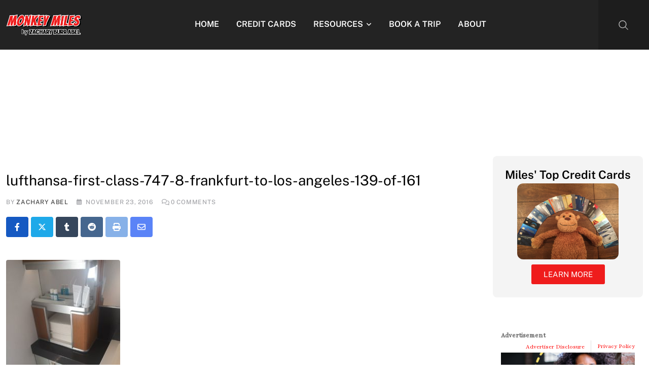

--- FILE ---
content_type: text/html; charset=utf-8
request_url: https://www.myfinance.com/as/6781bd2c-c264-48a1-ba74-9c3620014651?utm_campaign=monkeymiles-cardmatch-widget&utm_medium=embed&selector=%23block-4+%3E+div&imre=aHR0cHM6Ly9tb25rZXltaWxlcy5ib2FyZGluZ2FyZWEuY29tL3Jldmlldy1sdWZ0aGFuc2EtZmlyc3QtY2xhc3MtNzQ3LTgvbHVmdGhhbnNhLWZpcnN0LWNsYXNzLTc0Ny04LWZyYW5rZnVydC10by1sb3MtYW5nZWxlcy0xMzktb2YtMTYxLw%3D%3D&static=true&_mfuuid_=e5a6e4ae-5c8f-4910-b4b3-5d816370cea3&new_user=true&width=296&subId=PLACESUBIDHERE&ts=1768960526351
body_size: 8974
content:




<!DOCTYPE html>
<html lang="en">

<head>
  <title>Monkey Miles BRCC CardMatch Flow</title>

  <!-- Common Head Content -->
  <link rel="icon" href="data:," />
  <link rel="preconnect" href="https://a.myfidevs.io" crossorigin />
  <link rel="preconnect" href="https://static.myfinance.com" crossorigin />
  <!-- Meta -->
  
    <meta name="googlebot" content="noindex,indexifembedded" />
  
  <meta charset="UTF-8">
  <meta http-equiv="x-ua-compatible" content="ie=edge,chrome=1">
  <meta content="width=device-width, initial-scale=1.0" name="viewport" />
  <meta content="en-US" property="og:locale" itemprop="inLanguage" />
  <meta name="application-name" content="MyFinance" />
  <meta name="referrer" content="no-referrer-when-downgrade" />


  <!-- Adding a favicon -->
  <link rel="apple-touch-icon-precomposed" sizes="152x152"
    href="https://images.myfinance.com/static_img/inline-android-chrome-512x512.png" />
  <link rel="icon" type="image/png" href="https://images.myfinance.com/static_img/inline-favicon-32x32.png" sizes="32x32" />
  <link rel="icon" type="image/png" href="https://images.myfinance.com/static_img/inline-favicon-16x16.png" sizes="16x16" />
  <meta name="application-name" content="MyFinance Reporting Dashboard" />
  <meta name="msapplication-TileColor" content="#FFFFFF" />
  <meta name="msapplication-TileImage" content="https://images.myfinance.com/static_img/inline-android-chrome-512x512.png" />


  <!-- Styles -->
  
  <link rel="stylesheet" href="https://static.myfinance.com/assets/mdi-svg.DxmV--We.css" />
<link rel="stylesheet" href="https://static.myfinance.com/assets/VProgressLinear.kc_PfjRT.css" />
<link rel="stylesheet" href="https://static.myfinance.com/assets/main.DdiI6peb.css" />
<link rel="stylesheet" href="https://static.myfinance.com/assets/VMain.CJ5N-fN-.css" />
<link rel="stylesheet" href="https://static.myfinance.com/assets/Base.DqDCUf4F.css" />
<link rel="stylesheet" href="https://static.myfinance.com/assets/_plugin-vue_export-helper.Cx81YxoG.css" />
<link rel="stylesheet" href="https://static.myfinance.com/assets/VDivider.CTQU5pDN.css" />
<link rel="stylesheet" href="https://static.myfinance.com/assets/Dialog.xIVEdcEc.css" />
<link rel="stylesheet" href="https://static.myfinance.com/assets/Header.BHRMN2Vp.css" />
<link rel="stylesheet" href="https://static.myfinance.com/assets/StarRating.gWaO4c8-.css" />
<link rel="stylesheet" href="https://static.myfinance.com/assets/NumberInput.CCl9waN7.css" />
<link rel="stylesheet" href="https://static.myfinance.com/assets/LineClamp.BKmL_FmT.css" />
<link rel="stylesheet" href="https://static.myfinance.com/assets/ProductImage.DpdzXLtL.css" />
<link rel="stylesheet" href="https://static.myfinance.com/assets/NumberInput.CCl9waN7.css" />
<link rel="stylesheet" href="https://static.myfinance.com/assets/VTextField.oz4WWZIW.css" />
<link rel="stylesheet" href="https://static.myfinance.com/assets/VMenu.BAu5VTMq.css" />
<link rel="stylesheet" href="https://static.myfinance.com/assets/VSelectionControl.CIeJsqfW.css" />
<link rel="stylesheet" href="https://static.myfinance.com/assets/VSlideGroup.ECiLCEE9.css" />
<link rel="stylesheet" href="https://static.myfinance.com/assets/VChip.BzRBD_oO.css" />
<link rel="stylesheet" href="https://static.myfinance.com/assets/VSelect.DthnEkaR.css" />
<link rel="stylesheet" href="https://static.myfinance.com/assets/VAutocomplete.hzGuLlUI.css" />
<link rel="stylesheet" href="https://static.myfinance.com/assets/VCheckbox.CvH8ekHL.css" />
<link rel="stylesheet" href="https://static.myfinance.com/assets/CardMatchFlowContainer.BjzVBxZH.css" />
<link rel="stylesheet" href="https://static.myfinance.com/assets/Base.DqDCUf4F.css" />
<link rel="stylesheet" href="https://static.myfinance.com/assets/NumberInput.CCl9waN7.css" />
<link rel="stylesheet" href="https://static.myfinance.com/assets/StarRating.gWaO4c8-.css" />
<link rel="stylesheet" href="https://static.myfinance.com/assets/Base.DqDCUf4F.css" />
<link rel="stylesheet" href="https://static.myfinance.com/assets/NumberInput.CCl9waN7.css" />
<link rel="stylesheet" href="https://static.myfinance.com/assets/StarRating.gWaO4c8-.css" />
  
<script>
window.MF_THEME = {
  primary: '#FF0000',
  secondary: '#18243d',
  tertiary: '#af4b4b',
  shading: '#eff4ff',
  calloutShading: '#eff4ff',
  ctaButton: '#FF0000',
  ctaButtonHover: '#FF0000',
  border: '#18243d',
  
};
</script>

<style>
  
    @import url('https://fonts.googleapis.com/css?family=Playfair');
  

  

  .external-widget-wrapper .v-application--wrap {
    min-height: 0 !important;
  }

  .external-widget-wrapper .v-application.theme--light {
    background: #fff;
  }

  :root {
    
      --im-primary-font-family: 'Playfair', 'OpenSans', Helvetica, sans-serif;
    

    
      --im-secondary-font-family: 'Playfair', 'OpenSans', Helvetica, sans-serif;
    
  }

  .external-widget-wrapper .v-application {
    font-family: var(--im-primary-font-family) !important;
  }
  .mf-secondary-font, .im-secondary-font {
    font-family: var(--im-secondary-font-family) !important;
  }


  
</style>

  

  <!-- Data Layer -->
  
  <script type="module" src="https://static.myfinance.com/embed/myFinance_iFrame.c337b780e550f4dc2e43.js" ></script>
  <script nomodule src="https://static.myfinance.com/embed/legacy/myFinance_iFrame_legacy.08c5477d5507c91ab620.js" ></script>
  <script type="text/javascript">
    var dataLayer = [];
    var MF = {"initial_referrer": "https://monkeymiles.boardingarea.com/review-lufthansa-first-class-747-8/lufthansa-first-class-747-8-frankfurt-to-los-angeles-139-of-161/", "recent_foreign_referer": "https://monkeymiles.boardingarea.com/review-lufthansa-first-class-747-8/lufthansa-first-class-747-8-frankfurt-to-los-angeles-139-of-161/", "landing_page": "/as/6781bd2c-c264-48a1-ba74-9c3620014651", "num_pages_viewed": 1, "pages_viewed": ["/as/6781bd2c-c264-48a1-ba74-9c3620014651"], "campaign": "Monkey Miles: CardMatch Widget", "campaign_url_param": "monkeymiles-cardmatch-widget", "campaign_id": 48364, "campaign_reporting_id": "1a7fa46837", "scriptless_integration": false, "user_agent": "Mozilla/5.0 (Macintosh; Intel Mac OS X 10_15_7) AppleWebKit/537.36 (KHTML, like Gecko) Chrome/131.0.0.0 Safari/537.36; ClaudeBot/1.0; +claudebot@anthropic.com)", "device_brand": "Apple", "device_family": "Mac", "device_model": "Mac", "os_family": "Mac OS X", "os_version_major": 10, "os_version_minor": 15, "browser_family": "ClaudeBot", "browser_version_major": 1, "browser_version_minor": 0, "default_purchase": "325000", "default_refinance": "325000", "placement_medium": null, "traffic_source_id": 1439, "traffic_source_name": "Monkey Miles", "publisher_id": 713, "city": "Columbus", "country": "United States", "country_code": "US", "ip_address": "", "postal_code": "43215", "state": "Ohio", "state_code": "OH", "utm_source": "", "utm_campaign": "monkeymiles-cardmatch-widget", "utm_medium": "embed", "utm_content": "", "utm_term": "", "mktg_hline": "", "mktg_image": "", "gclid": "", "clk": "", "user_email": null, "user_id": null, "user_name": null, "white_label": "Monkey Miles Whitelabel", "white_label_id": 940};
    dataLayer.push(MF);

    // Set base window variables
    window.MF_BASE_URL = 'https://www.myfinance.com';
    window.IS_INLINE_WIDGET = true;
    
    window.INLINE_WIDGET_META = {"name": "Monkey Miles BRCC CardMatch Flow", "uuid": "b0b1e845-b150-4161-bb6b-f1ca87fd335c", "whitelabel": {"name": "Monkey Miles Whitelabel", "id": 940}, "campaign": {"id": 48364, "name": "Monkey Miles: CardMatch Widget", "url_param": "monkeymiles-cardmatch-widget", "reporting_id": "1a7fa46837"}, "placement": "71a1448f43", "test_meta": null};
    window.MF_AD_CAMPAIGN = 'monkeymiles-cardmatch-widget';
    window.MF_CAMPAIGN = {"id": 48364, "name": "Monkey Miles: CardMatch Widget", "url_param": "monkeymiles-cardmatch-widget", "reporting_id": "1a7fa46837"};
    
    window.MF_PLACEMENT = '71a1448f43';
    
    window.INLINE_TIMING = {
      onCreate: 1768960526351,
      onLoad: Date.now(),
    };
    window.INLINE_USE_SHADOW_BUTTONS = false;
    window.INLINE_CIRCUIT_DATA = {"campaign_id": 18320, "property_id": 39718, "publisher_id": "2ba4f1b9", "product_id": 20420154296, "impression_id": "7483ee4c-1e4a-47c5-a691-1f8eefd99634"}
    
    window.ad_debug_data = {"name": "Monkey Miles: CardMatch Flow Widget", "id": "6781bd2c-c264-48a1-ba74-9c3620014651", "data": [{"rules": [], "ad_contents": [{"name": "CardMatch", "ad_type": "widget", "content_type": "Multiple Product Listing", "content_id": "b0b1e845-b150-4161-bb6b-f1ca87fd335c", "id": "a30a0faf-a58d-4d04-a22a-31d0d8757247", "rules": [], "status": {"included": true, "reason": ""}}]}], "status": {"included": true, "reason": ""}};
    
  </script>
  
  
  
</head>

<body>
  
  
  <div class="external-widget-wrapper" child-link-target widget-events data-iframe-height>
    <div id="app"><div class="v-application v-theme--light v-layout v-layout--full-height v-locale--is-ltr base-application im-layout--xsmall" style="" productfeed><div class="v-application__wrap"><!--[--><main class="v-main card-match-flow-container wrapper-parent" style="--v-layout-left:0px;--v-layout-right:0px;--v-layout-top:0px;--v-layout-bottom:0px;transition:none !important;"><!--[--><!--[--><div class="v-card v-card--flat v-theme--light v-card--density-default v-card--variant-elevated" style=""><!----><div class="v-card__loader"><div class="v-progress-linear v-theme--light v-locale--is-ltr" style="top:0;height:0;--v-progress-linear-height:2px;" role="progressbar" aria-hidden="true" aria-valuemin="0" aria-valuemax="100"><!----><div class="v-progress-linear__background" style="opacity:NaN;"></div><div class="v-progress-linear__buffer" style="opacity:NaN;width:0%;"></div><div class="v-progress-linear__indeterminate"><!--[--><div class="v-progress-linear__indeterminate long" style=""></div><div class="v-progress-linear__indeterminate short" style=""></div><!--]--></div><!----></div></div><!----><!----><!--[--><div class="v-container v-container--fluid v-locale--is-ltr base-container d-flex flex-column" style=""><!--[--><header class="v-row im-header mb-0 justify-end align-center order-0"><div class="v-col v-col-12 pb-0" style=""><div class="v-row v-row--no-gutters" style=""><div class="v-col" style=""><h5 class="ad-callout text-callout font-weight-bold">Advertisement</h5></div><div class="v-col v-col-auto" style=""><div class="v-row v-row--no-gutters im-disclosures" style=""><!--[--><!--]--><!----></div></div></div></div><!----><div class="v-col v-col-auto order-2 d-flex align-end" style=""><div class="v-row im-disclosures" style=""><!--[--><div class="v-col v-col-auto py-0 im-disclosures--disclosure" style=""><!----></div><!--]--><div class="v-col v-col-auto py-0 im-disclosures--disclosure d-flex align-center" style=""><a class="im-disclosure--link text-decoration-none" href="https://www.bankrate.com/privacy/" target="_blank">Privacy Policy</a></div></div></div><!----></header><!--]--><!--[--><!----><!--]--><!--[--><!--]--><!--[--><!----><!--]--><main class="main-content order-3"><!--[--><div class="card-match-flow" data-v-55cb70e7><!----><!----><div class="step-content" data-v-55cb70e7><div class="" data-v-55cb70e7><div class="v-row splash-step text-center" style="" data-v-55cb70e7 data-v-5a213ca6><div class="v-col v-col-12 order-2 splash-content d-flex flex-column justify-center" style="" data-v-5a213ca6><span class="py-4 im-headline im-headline-mobile" data-v-5a213ca6>Get personalized credit card offers, fast.</span><div class="im-html pb-8" data-v-5a213ca6><p>Find your CardMatch™ with Bankrate and participating partners in <span class="font-weight-bold">4 simple steps.</span></p> <p>Your credit score won't be impacted.</p></div><div data-v-5a213ca6><!--[--><button type="button" class="v-btn v-btn--block v-btn--elevated v-theme--light bg-cta-button v-btn--density-default v-btn--size-x-large v-btn--variant-elevated im-button font-weight-bold cta-button font-weight-bold" style="" data-v-5a213ca6><!--[--><span class="v-btn__overlay"></span><span class="v-btn__underlay"></span><!--]--><!----><span class="v-btn__content" data-no-activator><!--[--><!--[--><!--[--><!--[-->Get started<!--]--><!--]--><!--]--><!--]--></span><!----><!----></button><!--]--></div><div class="pt-4" data-v-5a213ca6><div class="v-responsive v-img v-img--booting dp-product-image mx-auto" style="max-width:100px;width:100%;" aria-label data-v-5a213ca6 data-v-fa7948d8><div class="v-responsive__sizer" style=""></div><!--[--><!--[--><img class="v-img__img v-img__img--contain" style="display:none;" src="https://images.myfinance.com/widget_images/MonkeyMiles_Logo.png" alt><!----><!----><div class="v-img__placeholder"><!--[--><!--[--><h6 class="im-product__title" data-v-fa7948d8></h6><!--]--><!--]--></div><!----><!--]--><!--]--><!----></div></div></div><div class="v-col v-col-12 order-1" style="" data-v-5a213ca6><div class="v-responsive v-img v-img--booting dp-product-image splash-image mx-auto" style="height:100%;max-height:10000px;max-width:17715px;width:100%;" aria-label data-v-5a213ca6 data-v-fa7948d8><div class="v-responsive__sizer" style=""></div><!--[--><!--[--><img class="v-img__img v-img__img--cover" style="display:none;" src="https://images.myfinance.com/widget_images/cardmatch_asset_v1_2x.png" alt><!----><!----><div class="v-img__placeholder"><!--[--><!--[--><h6 class="im-product__title" data-v-fa7948d8></h6><!--]--><!--]--></div><!----><!--]--><!--]--><!----></div></div></div></div></div></div><!--]--></main><!--[--><footer class="v-row im-footer my-0 justify-end align-center order-5" style=""><div class="v-col" style=""><!--[--><!--]--></div><div class="v-col v-col-auto py-0 im-footer--attribution" style=""><div class="v-row v-row--no-gutters align-end justify-end im-attribution flex-column" style=""><div class="v-col" style=""><div class="v-row v-row--no-gutters align-end justify-end" style=""><div class="v-col v-col-auto im-attribution--text text-medium-emphasis" style="" aria-label="Attribution text">Powered by</div><div class="v-col v-col-auto im-attribution--logo ml-1" style="" aria-label="Company logo"><svg class="bankrate-logo" xmlns="http://www.w3.org/2000/svg" width="106" height="32" viewbox="0 0 152 32"><path fill="#151515" fill-rule="evenodd" d="M30.6790701,9.99099437 C33.5373976,9.99099437 35.9419481,11.0222737 37.457657,13.1852225 L37.5278287,13.1852225 L37.5278287,10.4975077 L41.200148,10.4975077 L41.200148,29.5761759 L37.5278287,29.5853023 L37.5278287,26.6237965 L37.457657,26.6237965 C36.0822915,28.905388 33.6122475,30.0689997 30.8194135,30.0689997 C25.1027585,30.0689997 20.4386791,25.8663081 20.4386791,20.3585462 C20.4386791,14.2621337 24.9249902,9.99099437 30.6790701,9.99099437 Z M104.775714,9.99099437 C107.634042,9.99099437 110.033914,11.0222737 111.554301,13.1852225 L111.624473,13.1852225 L111.624473,10.4975077 L115.296792,10.4975077 L115.296792,29.5761759 L111.624473,29.5853023 L111.624473,26.6237965 L111.554301,26.6237965 C110.178936,28.905388 107.704213,30.0689997 104.916058,30.0689997 C99.1947244,30.0689997 94.5353231,25.8663081 94.5353231,20.3585462 C94.5353231,14.2621337 99.0216342,9.99099437 104.775714,9.99099437 Z M145.442565,12.8125581 C147.350774,14.6609962 148.411991,17.1833155 148.385091,19.8064011 C148.400912,20.4045483 148.364919,21.0029305 148.277494,21.5951688 L132.081864,21.5951688 C132.928603,24.766581 135.506244,26.7971975 138.504914,26.7971975 C140.826167,26.8155798 142.97009,25.5885255 144.085904,23.6029693 L147.758224,23.6029693 C146.328639,27.4718184 142.571255,30.0556039 138.355215,30.0689997 C132.849075,30.0689997 128.400189,25.314163 128.400189,20.2170875 C128.400189,14.1936859 133.078303,9.99099437 138.252296,9.99099437 C140.941196,9.94652708 143.534356,10.9641199 145.442565,12.8125581 Z M7.64403791,0.864628327 C9.84923259,0.798059379 11.987867,1.60648214 13.5712081,3.10515119 C14.9311856,4.45326279 15.743941,6.2366301 15.8588057,8.12465252 C15.9974723,9.93057961 15.4698588,11.7253851 14.3711655,13.1852225 C14.1752519,13.4400095 13.9610821,13.6809401 13.7302639,13.9062054 C14.396738,14.2772042 15.0062207,14.7380639 15.540694,15.2751603 C17.0806181,16.8401748 17.92753,18.9333024 17.8984633,21.102345 C17.9347476,23.3956164 17.003507,25.6027085 15.3228445,27.206705 C13.6421821,28.8107014 11.3597273,29.6707069 9.01004713,29.5853023 L9.01004713,29.5853023 L4.40536496e-13,29.5853023 L4.40536496e-13,0.864628327 Z M53.6345744,9.99099437 C58.3126882,9.99099437 61.7885267,12.8840524 61.7885267,18.1545288 L61.7885267,29.5853023 L58.1068512,29.5853023 L58.1068512,19.1858082 C58.1068512,15.1565176 56.4835457,13.2536702 53.2369347,13.2536702 C49.9903238,13.2536702 48.0910096,15.5626408 48.0910096,19.1401763 L48.0910096,29.5761759 L44.4186903,29.5761759 L44.4186903,10.5066341 L47.8430696,10.5066341 L47.8430696,12.5372505 L47.9132413,12.5372505 C49.3634565,10.7119773 51.3750455,9.99099437 53.6345744,9.99099437 Z M68.7168132,4.09992509 L68.7168132,29.5853023 L65.0444939,29.5853023 L65.0444939,4.09992509 L68.7168132,4.09992509 Z M124.297483,4.11817782 L124.297483,10.5066341 L127.511347,10.5066341 L127.511347,13.7784363 L124.297483,13.7784363 L124.297483,29.5853023 L120.625164,29.5853023 L120.625164,13.7784363 L117.977351,13.7784363 L117.977351,10.5066341 L120.625164,10.5066341 L120.625164,4.11817782 L124.297483,4.11817782 Z M87.0503411,11.9531631 C87.0503411,11.9531631 88.3789254,10.2693485 91.8500858,10.5203236 C92.8886327,10.5923532 93.9049135,10.8490739 94.8487568,11.277812 L94.8487568,11.277812 L93.337726,14.4355346 C90.8021883,13.5000821 88.196479,14.2530073 87.4058777,16.5939202 C87.1634871,17.331113 87.0434607,18.1013605 87.0503411,18.8755117 L87.0503411,18.8755117 L87.0503411,29.5853023 L83.3780218,29.5853023 L83.3780218,10.5066341 L87.0503411,10.5066341 Z M80.2857886,10.5066341 L73.1329526,20.0345602 L81.2962612,29.5853023 L76.9643278,29.5853023 L68.8665129,20.0345602 L76.1316235,10.5066341 L80.2857886,10.5066341 Z M30.7866667,13.2627966 C27.1143474,13.2627966 24.1109984,16.3292556 24.1109984,20.080192 C24.1109984,23.6622907 27.1143474,26.7971975 30.7866667,26.7971975 C34.5571878,26.754665 37.5893485,23.758322 37.5839661,20.080192 L37.5980004,20.080192 C37.5980004,16.3611979 34.8472695,13.2627966 30.7866667,13.2627966 Z M104.878633,13.2627966 C101.206313,13.2627966 98.2076424,16.3292556 98.2076424,20.080192 C98.2076424,23.6622907 101.206313,26.7971975 104.878633,26.7971975 C108.656478,26.7646111 111.699932,23.765365 111.694651,20.080192 C111.694651,16.3611979 108.939235,13.2627966 104.878633,13.2627966 Z M8.51416707,16.0007064 L3.43373551,16.0007064 L3.43373551,26.2359259 L9.01004713,26.2359259 C12.7899631,26.2359259 14.4787621,23.5755902 14.4787621,21.102345 C14.4787621,18.7386162 12.9209502,16.0007064 8.51416707,16.0007064 L8.51416707,16.0007064 Z M138.397318,13.3320975 C135.155216,13.3320975 132.43326,15.7134385 132.081864,18.857259 L144.712771,18.857259 C144.361376,15.7134385 141.63942,13.3320975 138.397318,13.3320975 Z M149.332774,9.94211291 C150.143166,9.94503689 150.798544,10.5820566 150.798544,11.3668626 C150.798544,12.1516686 150.143213,12.7887087 149.332822,12.791648 C148.940227,12.791648 148.56379,12.6402562 148.286697,12.3709196 C148.009604,12.101583 147.854666,11.7364772 147.85611,11.3562824 C147.862151,10.5714982 148.522382,9.93920899 149.332774,9.94211291 Z M7.64403791,4.21400467 L3.43373551,4.21400467 L3.43373551,12.6558933 L8.81824446,12.6558933 C10.9706293,12.3292501 12.5229942,10.4704334 12.415714,8.34824849 C12.2753705,6.29025294 10.7456273,4.21400467 7.64403791,4.21400467 L7.64403791,4.21400467 Z M149.305872,10.2548441 C148.664782,10.2664654 148.153912,10.7776156 148.162834,11.3985097 C148.171756,12.0194038 148.697115,12.5165896 149.338291,12.5109307 C149.976984,12.4879664 150.479787,11.9751663 150.470429,11.3562824 L150.492306,11.3562824 C150.477228,10.7354999 149.946963,10.2432228 149.305872,10.2548441 Z M149.382045,10.5670962 C149.753955,10.5670962 149.967256,10.7206962 149.967256,11.00671 C149.979872,11.1741869 149.876773,11.3262036 149.720223,11.3847903 L149.650039,11.4039514 C149.857871,11.4569169 149.934441,11.5575514 149.934441,11.870048 C149.926708,11.9769453 149.94546,12.0840849 149.989133,12.1825445 L149.737547,12.1931376 C149.698305,12.1065588 149.681411,12.0120318 149.688324,11.9177169 C149.688324,11.6158135 149.600816,11.5416617 149.338291,11.5416617 L148.949973,11.5416617 L148.949973,12.1931376 L148.660102,12.1931376 L148.660102,10.5670962 L149.382045,10.5670962 Z M149.398453,10.8319238 L148.949973,10.8319238 L148.949973,11.2821307 L149.371106,11.2821307 C149.600816,11.2821307 149.71567,11.1867928 149.71567,11.0331928 C149.71567,10.8795928 149.628162,10.8319238 149.398453,10.8319238 Z"></path></svg></div></div></div><!----><!----><!----></div></div><!----></footer><!--]--></div><!--]--><!----><!--[--><!----><span class="v-card__underlay"></span><!--]--></div><!--]--><!--]--></main><!--]--></div></div></div>
  </div>
  

  
  <script type="text/javascript">window.APP_CONFIG = {"props": {"title": "Get personalized credit card offers, fast.", "layouts": {"lg": "desktop", "md": "tablet", "sm": "mobile", "xl": "wide", "xs": "xsmall", "xxl": "wide"}, "rowProps": {"offer": {}, "bodyContents": [], "headerContents": []}, "tableProps": {"cta": {}}, "description": "\u003Cp\u003EFind your CardMatch\u2122 with Bankrate and participating partners in \u003Cspan class=\"font-weight-bold\"\u003E4 simple steps.\u003C/span\u003E\u003C/p\u003E \u003Cp\u003EYour credit score won't be impacted.\u003C/p\u003E", "filterProps": {"showFilters": false}, "headerProps": {"hasAdCallout": true}, "productProps": {"feedType": "products_feed"}, "splashCtaText": "Get started", "containerProps": {}, "complianceProps": {"attribution": {"logo": "bankrate", "placement": "footer"}, "disclosures": [{"label": "Advertiser Disclosure", "source": "content", "content": "\u003Cdiv class=\"row\"\u003E\u003Cdiv class=\"row\"\u003E\u003Cp\u003EThe credit card offers that appear on the website are from companies from which this site receives compensation. This compensation may impact how and where products appear on this site (including, for example, the order in which they appear). This site does not include all credit card companies or available credit card offers.\u003C/p\u003E\u003C/div\u003E\u003C/div\u003E\u003Cdiv class=\"row\"\u003E\u003Cdiv class=\"row\"\u003E\u003Cp\u003EBankrate has partnerships with issuers including, but not limited to, American Express, Bank of America, Capital One, Chase, Citi and Discover.\u003C/p\u003E\u003C/div\u003E\u003C/div\u003E", "placementComponent": "header"}], "privacyPolicy": {"url": "bankrate", "placement": "header"}}, "splashPageStyle": "default", "submitUrlTemplate": null, "productFeed": "", "images": {"splashImage": {"image": "a393ec22-95df-42b4-8904-6051a101c578", "image_url": "https://images.myfinance.com/widget_images/cardmatch_asset_v1_2x.png", "key": "splashImage"}, "affiliateLogo": {"image": "06adf186-08a2-4970-8463-fa2201be7b8a", "image_url": "https://images.myfinance.com/widget_images/MonkeyMiles_Logo.png", "key": "affiliateLogo"}}, "feeds": {}, "verticals": []}, "theme": {"primary": "#FF0000", "cta-button": "#FF0000", "cta-button-hover": "#FF0000"}, "themeMode": "light", "state": {"tracking": {"transistorLinkId": 26693901, "transistorImpressionId": "7483ee4c-1e4a-47c5-a691-1f8eefd99634", "mfuuid": "e5a6e4ae-5c8f-4910-b4b3-5d816370cea3", "widgetInsertedTs": "2026-01-21T01:55:26Z", "circuitProductId": "20420154296", "placement": "71a1448f43", "cohesion": {"sessionId": null, "anonymousId": null, "instanceId": null, "crossSiteId": null, "transitId": null, "tenantId": null, "sourceId": null}, "originClick": null, "referrerUrl": "https://monkeymiles.boardingarea.com/review-lufthansa-first-class-747-8/lufthansa-first-class-747-8-frankfurt-to-los-angeles-139-of-161/", "cssSelector": "#block-4 \u003E div", "widgetUrl": "https://www.myfinance.com/as/6781bd2c-c264-48a1-ba74-9c3620014651?utm_campaign=monkeymiles-cardmatch-widget\u0026utm_medium=embed\u0026selector=%23block-4+%3E+div\u0026imre=aHR0cHM6Ly9tb25rZXltaWxlcy5ib2FyZGluZ2FyZWEuY29tL3Jldmlldy1sdWZ0aGFuc2EtZmlyc3QtY2xhc3MtNzQ3LTgvbHVmdGhhbnNhLWZpcnN0LWNsYXNzLTc0Ny04LWZyYW5rZnVydC10by1sb3MtYW5nZWxlcy0xMzktb2YtMTYxLw%3D%3D\u0026static=true\u0026_mfuuid_=e5a6e4ae-5c8f-4910-b4b3-5d816370cea3\u0026new_user=true\u0026width=296\u0026subId=PLACESUBIDHERE\u0026ts=1768960526351", "widgetUuid": "b0b1e845-b150-4161-bb6b-f1ca87fd335c", "widgetName": "Monkey Miles BRCC CardMatch Flow", "whitelabelId": 940, "componentName": "CardMatchFlow", "subId": "PLACESUBIDHERE", "subId2": null, "subId3": null, "subId4": null, "subId5": null, "campaign": "monkeymiles-cardmatch-widget", "fireWidgetLoaded": false, "enableDimensionApi": false, "linkTarget": "_blank", "hasSentInitialRequest": false, "passThroughParams": {"utmTerm": null, "utmCmpid": null, "utmAdgid": null, "utmLocphysid": null, "utmKwdid": null, "gclid": null, "gclsrc": null, "x": null, "l": null, "lsrc": null, "efId": null, "dsRl": null, "utmContent": null, "pid": null, "utmTgtid": null, "utmMt": null, "utmAdid": null, "utmDvc": null, "utmNtwk": null, "utmPlcmnt": null, "utmLocintid": null, "utmAdsetid": null, "msclid": null, "passThroughUtmCampaign": null, "passThroughUtmSource": null, "passThroughUtmMedium": null, "msclkid": null, "gl": null, "emailId": null, "esyclid": null, "experimentid": null, "gadSource": null, "gbraid": null, "liFatId": null, "plp": null, "rvCreative": null, "s2SId": null, "wbraid": null, "2Ubau": null, "rvScrape": null, "rvaa": null, "cid": null, "dki": null, "fbclid": null, "gclidMsclkid": null, "k": null, "msgCvFcta": null, "msgCvScta": null, "msgCvStbn": null, "pcrid": null, "pkw": null, "pmt": null, "s": null, "utmAdgroup": null, "utmAdgroupid": null, "utmAdsetname": null, "utmBidmatchtype": null, "utmCampaignid": null, "utmCampaignname": null, "utmClickid": null, "utmContentid": null, "utmDevice": null, "utmKeyword": null, "utmLocationphysicalms": null, "utmMatchtype": null, "utmNetwork": null, "utmSiteSourceName": null, "utmTarget": null, "utmPlacement": null, "c": null}, "testMeta": null, "campaignData": {"campaignId": "48364", "reportingId": "1a7fa46837", "campaignName": "Monkey Miles: CardMatch Widget", "urlParam": "monkeymiles-cardmatch-widget", "circuitCampaignId": "18320"}, "propertyData": {"trafficSourceId": "1439", "trafficSourceName": "Monkey Miles", "circuitPropertyId": "39718", "circuitPublisherId": "2ba4f1b9", "publisherId": "713", "publisherName": "Monkey Miles"}}, "layout": {"width": 296}, "geo": {"city": "Columbus", "country": "United States", "countryCode": "US", "postalCode": "43215", "state": "Ohio", "stateCode": "OH"}}, "filters": {}}</script>
  <script type="module" src="https://static.myfinance.com/assets/mdi-svg.CvOQfC1G.js"></script>
<script type="module" src="https://static.myfinance.com/assets/VProgressLinear.8E3dgv0O.js"></script>
<script type="module" src="https://static.myfinance.com/assets/vuetify.BHe2gSVr.js"></script>
<script type="module" src="https://static.myfinance.com/assets/keysIn.CFEX2mBp.js"></script>
<script type="module" src="https://static.myfinance.com/assets/main.DRf0VBPQ.js"></script>
<script type="module" src="https://static.myfinance.com/assets/ssrBoot.Dee1tT0A.js"></script>
<script type="module" src="https://static.myfinance.com/assets/layout.CwJfaL40.js"></script>
<script type="module" src="https://static.myfinance.com/assets/merge.AGCXHDtI.js"></script>
<script type="module" src="https://static.myfinance.com/assets/cohesion.CiZIfkdG.js"></script>
<script type="module" src="https://static.myfinance.com/assets/tracking.cNkGQjKq.js"></script>
<script type="module" src="https://static.myfinance.com/assets/VMain.B6V9vGE3.js"></script>
<script type="module" src="https://static.myfinance.com/assets/Base.DE_5fEnu.js"></script>
<script type="module" src="https://static.myfinance.com/assets/_plugin-vue_export-helper.C5SUf1cp.js"></script>
<script type="module" src="https://static.myfinance.com/assets/VDivider.CUeOTmCN.js"></script>
<script type="module" src="https://static.myfinance.com/assets/dialog-transition.BnQoKiBN.js"></script>
<script type="module" src="https://static.myfinance.com/assets/Dialog.DfQhHCBe.js"></script>
<script type="module" src="https://static.myfinance.com/assets/CTAButton.BmNCIVxP.js"></script>
<script type="module" src="https://static.myfinance.com/assets/preload-helper.B9vSisPb.js"></script>
<script type="module" src="https://static.myfinance.com/assets/Header.BiryEWw_.js"></script>
<script type="module" src="https://static.myfinance.com/assets/SocialProof.Cfi1Z0bP.js"></script>
<script type="module" src="https://static.myfinance.com/assets/BaseContainer.CLSzC9gf.js"></script>
<script type="module" src="https://static.myfinance.com/assets/LineClamp.vue_vue_type_style_index_0_scoped_07c6bd37_lang.CSSld_ER.js"></script>
<script type="module" src="https://static.myfinance.com/assets/_equalByTag.BAiBf6O7.js"></script>
<script type="module" src="https://static.myfinance.com/assets/ProductImage.DIkZD5Bu.js"></script>
<script type="module" src="https://static.myfinance.com/assets/BaseInput.Ctpb6DKh.js"></script>
<script type="module" src="https://static.myfinance.com/assets/index.BW3PUgH1.js"></script>
<script type="module" src="https://static.myfinance.com/assets/VTextField.BcLfnkw_.js"></script>
<script type="module" src="https://static.myfinance.com/assets/TextInput.t_-iPRAE.js"></script>
<script type="module" src="https://static.myfinance.com/assets/VMenu.N1wA6mYE.js"></script>
<script type="module" src="https://static.myfinance.com/assets/VSelectionControl.CSWHcCgP.js"></script>
<script type="module" src="https://static.myfinance.com/assets/VCheckboxBtn.BynKe5F3.js"></script>
<script type="module" src="https://static.myfinance.com/assets/VSlideGroup.BaH6Bu4A.js"></script>
<script type="module" src="https://static.myfinance.com/assets/VChip.4AK1dnia.js"></script>
<script type="module" src="https://static.myfinance.com/assets/VSelect.B-e5rZfD.js"></script>
<script type="module" src="https://static.myfinance.com/assets/VAutocomplete.BoS--Ubs.js"></script>
<script type="module" src="https://static.myfinance.com/assets/VCheckbox.DAAbLarE.js"></script>
<script type="module" src="https://static.myfinance.com/assets/Progress.CL65iDT-.js"></script>
<script type="module" src="https://static.myfinance.com/assets/CardMatchFlowContainer.BI-vU3mt.js"></script>
<script type="module" src="https://static.myfinance.com/assets/card_match_flow.B72G_3N3.js?app_id=app"></script>
  
<script defer src="https://static.cloudflareinsights.com/beacon.min.js/vcd15cbe7772f49c399c6a5babf22c1241717689176015" integrity="sha512-ZpsOmlRQV6y907TI0dKBHq9Md29nnaEIPlkf84rnaERnq6zvWvPUqr2ft8M1aS28oN72PdrCzSjY4U6VaAw1EQ==" data-cf-beacon='{"version":"2024.11.0","token":"a1eeaf3e943840d9a1d8268f41f50b51","r":1,"server_timing":{"name":{"cfCacheStatus":true,"cfEdge":true,"cfExtPri":true,"cfL4":true,"cfOrigin":true,"cfSpeedBrain":true},"location_startswith":null}}' crossorigin="anonymous"></script>
</body>

</html>


--- FILE ---
content_type: text/css
request_url: https://monkeymiles.boardingarea.com/wp-content/plugins/so-widgets-bundle/compat/block-editor/widget-block.css?ver=6.8.3
body_size: 109
content:
.editor-styles-wrapper .so-widget-block-container h1,.editor-styles-wrapper .so-widget-preview-container h1,.editor-styles-wrapper .so-widget-block-container h2,.editor-styles-wrapper .so-widget-preview-container h2,.editor-styles-wrapper .so-widget-block-container h3,.editor-styles-wrapper .so-widget-preview-container h3,.editor-styles-wrapper .so-widget-block-container h4,.editor-styles-wrapper .so-widget-preview-container h4,.editor-styles-wrapper .so-widget-block-container h5,.editor-styles-wrapper .so-widget-preview-container h5,.editor-styles-wrapper .so-widget-block-container,.editor-styles-wrapper .so-widget-preview-container{color:#1e1e1e}.editor-styles-wrapper .so-widget-block-container{flex:100%}.editor-styles-wrapper .so-widget-block-container ul.components-form-token-field__suggestions-list{margin:0;padding:0}.editor-styles-wrapper .so-widget-block-container .components-base-control__label{display:none}.editor-styles-wrapper .so-widget-block-container input[type="checkbox"]{appearance:checkbox}.editor-styles-wrapper .so-widget-block-container input[type="checkbox"]::before{content:none}.editor-styles-wrapper .so-widget-block-container .mce-edit-area{padding:5px;padding-right:0}.editor-styles-wrapper .so-widget-block-container .wp-picker-container .iris-picker{width:256px !important;max-width:100%;height:227px !important}.editor-styles-wrapper .so-widget-block-container a{color:#2271b1}.editor-styles-wrapper .so-widget-block-container a:hover,.editor-styles-wrapper .so-widget-block-container a:focus{color:#1e1e1e}.editor-styles-wrapper .so-widget-block-container .hidden{display:none}.editor-styles-wrapper .so-widget-preview-container{min-height:50px}.so-block-editor-icon:not(.so-widget-icon-default) svg{fill:#009dff !important;stroke:transparent !important}.siteorigin-widget-tinymce-add-media .wp-media-buttons-icon{display:inline-block;height:20px;line-height:1;margin:0 2px;vertical-align:middle;width:20px}.siteorigin-widget-tinymce-add-media .wp-media-buttons-icon::before{content:"\f104";font:normal 18px/1 dashicons}

--- FILE ---
content_type: application/javascript; charset=utf-8
request_url: https://fundingchoicesmessages.google.com/f/AGSKWxWMBLJEu8PVWdWUbeSm8arttTtzUpbLXkPBZV7ih_v4_OTSbslpCaC0prdm2ODee0ME8ZqJ4SoEPbxt0LMUfdT4zqktTGzhL9Dgjbgebj5nyWucLMPBKyUYoiayD3IejjoyhM8UlSXsk4q61W-pNRKpYf-tjncfTFdHLmFG0X55H7-IKjTmQ6XJN9Rh/_/ad/top_/ad_blog./headerads./virtuagirl3.yourtango.com
body_size: -1291
content:
window['7f324fc2-83e8-4f37-acfc-8221b153554e'] = true;